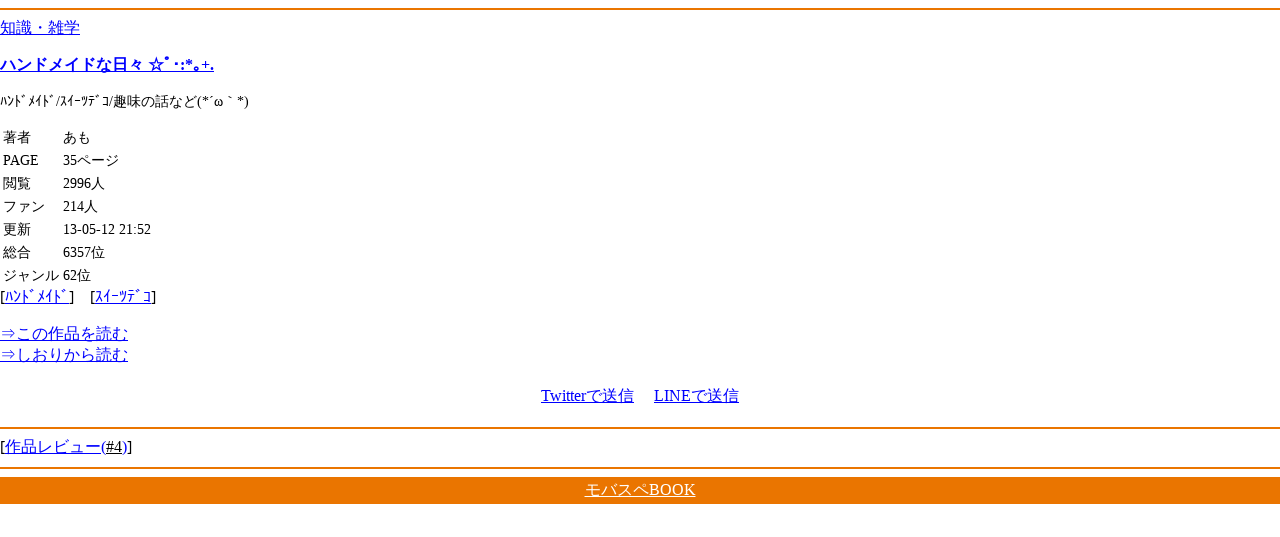

--- FILE ---
content_type: text/html
request_url: http://book.xmbs.jp/detail.php?ID=xs3po&server=mbbook&guid=on&rr=930294
body_size: 1374
content:
<html>
<head>
<meta http-equiv="Content-type" content="text/html; charset=shift_JIS">
<meta http-equiv="cache-control" content="no-cache">
<link rel="canonical" href="http://book.xmbs.jp/detail.php?ID=xs3po&server=mbbook" />
<link rel="stylesheet" href="/default.css" type="text/css" media="screen" />
<script type="text/javascript" src="/iwindow_pc.js"></script>
<script language="javascript" src="http://aph.jp/_emoji/emoji3.js"></script><title>ハンドメイドな日々 ☆ﾟ･:*｡+.｜知識・雑学｜モバスペBOOK</title>
</head>
<body bgcolor="#FFFFFF" link="blue" vlink="green" alink="#ff0066" onload="emoji();">
<hr color="#EA7500" align="center"><div class="wrap">
<a href="r3.php?subj=13&guid=on">知識・雑学</a> <br>
<p>
<span class="title"><a href="http://mbbook.jp/t.php?ID=xs3po&guid=on&rr=930294"><span class="icon-book"></span>ハンドメイドな日々 ☆ﾟ･:*｡+.</a></span><br>
</p>

<p style="font-size: 0.9em;">
ﾊﾝﾄﾞﾒｲﾄﾞ/ｽｲｰﾂﾃﾞｺ/趣味の話など(*´ω｀*)
</p>

<table style="font-size: 0.9em;">
<tbody>
<tr>
<td>著者</td>
<td>あも</td>
</tr>
<tr>
<td>PAGE</td>
<td>35ページ</td>
</tr>
<tr>
<td>閲覧</td>
<td>2996人</td>
</tr>
<tr>
<td>ファン</td>
<td>214人</td>
</tr>
<tr>
<td>更新</td>
<td>13-05-12 21:52</td>
</tr>
<tr><td>総合</td><td>6357位</td></tr><td>ジャンル</td><td>62位</td></tr>
</tbody>
</table>

<!--<div class="taglist">-->
[<a href="tag_search.php?action=search&guid=on&w=%CA%DD%C4%DE%D2%B2%C4%DE">ﾊﾝﾄﾞﾒｲﾄﾞ</a>]　[<a href="tag_search.php?action=search&guid=on&w=%BD%B2%B0%C2%C3%DE%BA">ｽｲｰﾂﾃﾞｺ</a>]　<br>
<!--</div>-->
<br>

<a href="http://mbbook.jp/t.php?ID=xs3po&guid=on&rr=930294"><blink>⇒</blink>この作品を読む</a><br>
<a href="http://mbbook.jp/bookmark.php?guid=on&ID=xs3po&c_num="><blink>⇒</blink>しおり<span class="icon-bookmarks"></span>から読む</a><br>

<div align=center class=share>
<a href="twitter://post?message=%E3%83%8F%E3%83%B3%E3%83%89%E3%83%A1%E3%82%A4%E3%83%89%E3%81%AA%E6%97%A5%E3%80%85+%E2%98%86%EF%BE%9F%EF%BD%A5%3A%2A%EF%BD%A1%2B.%0d%0ahttp%3A%2F%2Fbook.xmbs.jp%2Fdetail.php%3FID%3Dxs3po%26server%3Dmbbook%26guid%3Don%0d%0a%0d%0a">Twitterで送信</a>　
<a href="line://msg/text/?%E3%83%8F%E3%83%B3%E3%83%89%E3%83%A1%E3%82%A4%E3%83%89%E3%81%AA%E6%97%A5%E3%80%85+%E2%98%86%EF%BE%9F%EF%BD%A5%3A%2A%EF%BD%A1%2B.%0d%0ahttp%3A%2F%2Fbook.xmbs.jp%2Fdetail.php%3FID%3Dxs3po%26server%3Dmbbook%26guid%3Don">LINEで送信</a>
</div>
</div>

<hr color="#EA7500" align="center">
<div class="wrap">[<a href="point_review.php?ID=xs3po&server=mbbook&time=MTc2OTEwNjM2NA%3D%3D&guid=on"><font color=#EA7500><span class="icon-pencil"></span></font>作品レビュー(<font color="black">#4</font>)</a>]</div><img src="http://book.xmbs.jp/ga.php?utmac=MO-35610969-1&amp;utmn=439953943&amp;utmr=-&amp;utmp=%2Fdetail.php%3FID%3Dxs3po%26server%3Dmbbook%26guid%3Don%26rr%3D930294&amp;guid=ON" /><hr color="#EA7500" align="center">
<center><table width="100%" bgcolor="#EA7500"><tbody><tr><td><center><a href="./" title="携帯小説モバスペブック"><font color="#ffffff">モバスペBOOK</font></a></center></td></tr></tbody></table></center>

</body>
</html>